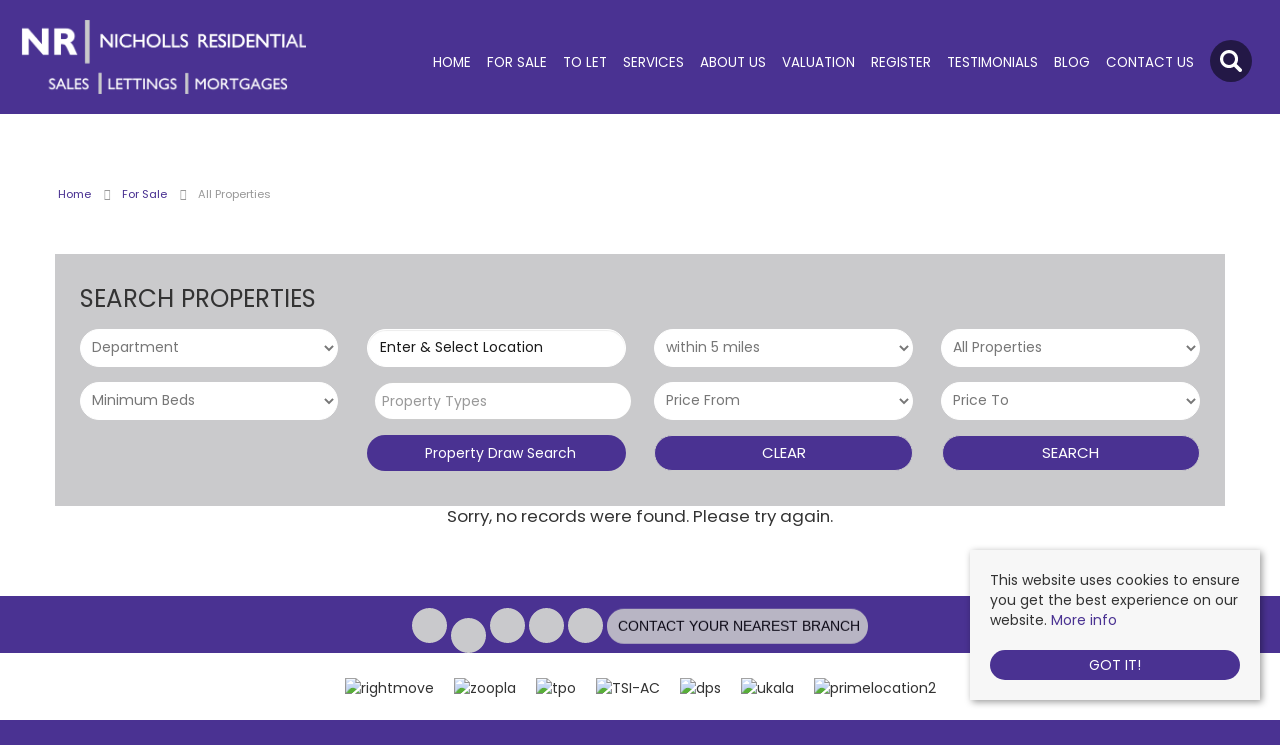

--- FILE ---
content_type: text/html; charset=utf-8
request_url: https://www.nichollsresidential.co.uk/properties-for-sale/all-properties/property/493-south-street-epsom-south-street-epsom
body_size: 7405
content:
<!doctype html>

<html lang="en-gb">
<head>

    
<script src="/templates/responsive-theme-eleven/js/intersection-observer.js" defer></script>
<base href="https://www.nichollsresidential.co.uk/properties-for-sale/all-properties/property/493-south-street-epsom-south-street-epsom" />
	<meta http-equiv="content-type" content="text/html; charset=utf-8" />
	<title>Property Not Found</title>
	<link href="https://www.nichollsresidential.co.uk/properties-for-sale/all-properties/property/493-south-street-epsom-south-street-epsom" rel="canonical" />
	<link href="/templates/responsive-theme-eleven/favicon.ico" rel="shortcut icon" type="image/vnd.microsoft.icon" />
	<link href="/templates/responsive-theme-eleven/css/critical.css.php" rel="stylesheet" type="text/css" />
	<link href="/templates/responsive-theme-eleven/css/template.css.php" rel="stylesheet" type="text/css" />
	<link href="/modules/mod_eapow_fontawesome/css/all.min.css" rel="stylesheet" type="text/css" />
	<script src="/components/com_eapow/assets/js/eapowcommon.js" defer="defer" type="text/javascript"></script>
	<script src="/media/jui/js/jquery.min.js?dec0481a19a5bfd9b40795ad6fc67ff2" type="text/javascript"></script>
	<script src="/media/jui/js/jquery-noconflict.js?dec0481a19a5bfd9b40795ad6fc67ff2" type="text/javascript"></script>
	<script src="/media/jui/js/jquery-migrate.min.js?dec0481a19a5bfd9b40795ad6fc67ff2" type="text/javascript"></script>
	<script src="/media/jui/js/bootstrap.min.js?dec0481a19a5bfd9b40795ad6fc67ff2" type="text/javascript"></script>
	<script src="/templates/responsive-theme-eleven/js/logic.js" defer="defer" type="text/javascript"></script>
	<script src="/templates/responsive-theme-eleven/js/unoSlider.min.js" defer="defer" type="text/javascript"></script>
	<script src="/templates/responsive-theme-eleven/js/jquery.mmenu.min.js" defer="defer" type="text/javascript"></script>
	<script src="/templates/responsive-theme-eleven/js/cookie.js" defer="defer" type="text/javascript"></script>
	<script src="/templates/responsive-theme-eleven/js/jquery.placeholder.min.js" defer="defer" type="text/javascript"></script>
	<script src="/templates/responsive-theme-eleven/js/jquery.bxslider.min.js" defer="defer" type="text/javascript"></script>
	<script src="/templates/responsive-theme-eleven/js/cssrelpreload.js" defer="defer" type="text/javascript"></script>
	<script src="/templates/responsive-theme-eleven/js/object-fit-polyfill.js" defer="defer" type="text/javascript"></script>
	<script src="//ajax.googleapis.com/ajax/libs/jqueryui/1.12.1/jquery-ui.min.js" defer="defer" type="text/javascript"></script>
	<script src="/modules/mod_eapow_quicksearch/js/jcombo_qs.js" defer="defer" type="text/javascript"></script>
	<script src="/modules/mod_eapow_quicksearch/js/jquery.multiple.select.js" defer="defer" type="text/javascript"></script>
	<script type="text/javascript">

var resetForm = function(){
   jQuery("select[name='eapow-qsmod-location']").multipleSelect('uncheckAll');
   jQuery("select[name='eapow-qsmod-types']").multipleSelect('uncheckAll');
   jQuery("select[name='eapow-qsmod-city']").val('');
   jQuery("select[name='filter_beds']").val('');
   jQuery("select[name='filter_baths']").val('');
   jQuery("select[name='filter_cat']").val('');
   jQuery("input[name='filter_stype']").val('');
   jQuery("select[name='filter_price_low']").val('');
   jQuery("select[name='filter_price_high']").val('');
   jQuery("select[name='filter_rad']").val('5');
   jQuery("input[name='tx_placename']").val('');
   jQuery("input[name='filter_lat']").val(0);
   jQuery("input[name='filter_lon']").val(0);
   jQuery("input[name='filter_location']").val('');
   jQuery("input[name='filter_types']").val('');
   jQuery("input[name='filter_keyword']").val('');

};
var lettings_depts = [2];
var isLettings = false;
var dd_minprice_sales = [
 25000,
  50000,
  75000,
  100000,
  125000,
  150000,
  175000,
  200000,
  225000,
  250000,
  275000,
  300000,
  350000,
  400000,
  450000,
  500000,
  550000,
  600000,
  700000,
  800000,
  900000,
  1000000,
  1500000,
  2000000,
  2500000,
  3000000,
  3500000,
  4000000,
  4500000,
  5000000
];
var dd_maxprice_sales = [
  25000,
  50000,
  75000,
  100000,
  125000,
  150000,
  175000,
  200000,
  225000,
  250000,
  275000,
  300000,
  350000,
  400000,
  450000,
  500000,
  550000,
  600000,
  700000,
  800000,
  900000,
  1000000,
  1500000,
  2000000,
  2500000,
  3000000,
  3500000,
  4000000,
  4500000
];
var dd_minprice_lettings = [
100,
200,
300,
400,
500,
600,
700,
800,
900,
1000,
1250,
1500,
2000
];
var dd_maxprice_lettings = [
100,
200,
300,
400,
500,
600,
700,
800,
900,
1000,
1250,
1500,
2000
];

var populatePriceDD = function(){
   var dep = parseInt(jQuery("select[name='filter_cat']").val());
   if (dep && jQuery.inArray(dep, lettings_depts) > -1){
      isLettings = true;
      doLettingsPrices();
   } else {
      isLettings = false;
      doSalesPrices();
   }
};

var doSalesPrices = function(){
   jQuery("select[name='filter_price_low']").each(function(){
      jQuery(this).empty();
      jQuery(this).append(jQuery('<option value=\'\'>Price From</option>'));
   });
   jQuery("select[name='filter_price_high']").each(function(){
      jQuery(this).empty();
      jQuery(this).append(jQuery('<option value=\'\'>Price To</option>'));
   });
   jQuery.each(dd_minprice_sales, function(idx,val) {
      jQuery('<option></option>').val(val).html('&pound'+val.toString().replace(/\B(?=(\d{3})+(?!\d))/g, ',')).prop('selected', false).appendTo(jQuery("select[name='filter_price_low']"));
   });
   jQuery.each(dd_maxprice_sales, function(idx,val) {
      jQuery('<option></option>').val(val).html('&pound'+val.toString().replace(/\B(?=(\d{3})+(?!\d))/g, ',')).prop('selected', false).appendTo(jQuery("select[name='filter_price_high']"));
   });
    jQuery("select[name='filter_price_high']").each(function(){
        jQuery(this).append(jQuery('<option value=\'99999999999999\'>£5,000,000+</option>'));
});
};

var doLettingsPrices = function(){
   jQuery("select[name='filter_price_low']").each(function(){
      jQuery(this).empty();
      jQuery(this).append(jQuery('<option value=\'\'>Price From</option>'));
   });
   jQuery("select[name='filter_price_high']").each(function(){
      jQuery(this).empty();
      jQuery(this).append(jQuery('<option value=\'\'>Price To</option>'));
   });
   jQuery.each(dd_minprice_lettings, function(idx,val) {
      jQuery('<option></option>').val(val).html('&pound'+val+' PCM').prop('selected', false).appendTo(jQuery("select[name='filter_price_low']"));
   });
   jQuery.each(dd_maxprice_lettings, function(idx,val) {
      jQuery('<option></option>').val(val).html('&pound'+val+' PCM').prop('selected', false).appendTo(jQuery("select[name='filter_price_high']"));
   });
};

var globalParentQs = null;
jQuery(document).ready(function($){
   $("button[name='reset-form']").click(function(){
      resetForm();
      return false;
   });
   

   
   var url = '/index.php?option=com_eapow&format=raw&task=ajax.getLocOptions&e3586f48164fe81899ba38daa2e3e51e=1';


   $("select[name='filter_cat']").change(function(){
      var dep = parseInt($(this).val());

      if ($(this).val() == "1" || $(this).val() == "3"){
         $("input[name='filter_stype']").each(function(){
            $(".excludeLet").hide("slow");
            $(".excludeSold").show("slow");

         });     
      } else if ($(this).val() == "2" || $(this).val() == "4"){
         $("input[name='filter_stype']").each(function(){
            $(".excludeSold").hide("slow");
            $(".excludeLet").show("slow");
         }); 

      } else if ($(this).val() == "" || $(this).val() == "0"){
         $("input[name='filter_stype']").each(function(){
            $(".excludeSold").hide("slow");
            $(".excludeLet").hide("slow");
         }); 


      }

      if (dep && jQuery.inArray(dep, lettings_depts) > -1){
         isLettings = true;
         doLettingsPrices();
      } else {
         isLettings = false;
         doSalesPrices();
      }

   });


   var selectedLocs = $("input[name='filter_location']").val().split(',');
   $("select[name='eapow-qsmod-location']").each(function(){
      $(this).empty();
   });
   $.getJSON(url + '&loctype=midlocations', function(data){
      $.each(data, function(index, text) {
         $("select[name='eapow-qsmod-location']").each(function(){
            $(this).append($('<option></option>').val(index).html(text).prop('selected', selectedLocs.indexOf(index) != -1));
         });

      });
      $("select[name='eapow-qsmod-location']").each(function(){
         $(this).multipleSelect({ placeholder: 'Choose areas', minumimCountSelected: 1, countSelected: '# of % areas', allSelected: 'All areas' });
      });
//$("select[name='eapow-qsmod-location']").multipleSelect({ placeholder: 'Choose areas', minumimCountSelected: 1, countSelected: '# of % areas', allSelected: 'All areas' });

   });        
   var selectedTypes = $("input[name='filter_types']").val().split(',');
   $("select[name='eapow-qsmod-types']").each(function(){
      $(this).empty();
   });
   $.getJSON(url + '&loctype=types', function(data){
      $.each(data, function(index, text) {
         $("select[name='eapow-qsmod-types']").each(function(){
            $(this).append($('<option></option>').val(index).html(text).prop('selected', selectedTypes.indexOf(index) != -1));
         });
      });
      $("select[name='eapow-qsmod-types']").each(function(){
         $(this).multipleSelect({ placeholder: 'Property Types', minumimCountSelected: 1, countSelected: '# of % types', allSelected: 'All types' });
      });

//$("select[name='eapow-qsmod-types']").multipleSelect({ placeholder: 'Choose types', minumimCountSelected: 1, countSelected: '# of % types', allSelected: 'All types' });
   });

   
      $("select[name='eapow-qsmod-city']").each(function(){
         $(this).jCombo(url+'&loctype=city&id=', {
            first_optval : '',
            initial_text: 'City',  
            selected_value: ''
         });
      });    
   $("input[name='tx_placename']").each(function(){
      $(this).autocomplete({
         source: function (request, response) {
            $.ajax({
               url: '//pub01.expertagent.co.uk/powering/csplacenames3.aspx',
               dataType: 'jsonp',
               data: {
                  pn: request.term
               },
               success: function (data) {
                  response(data.results);
               }
            });
         },
         minLength: 3,
         select: function (event, ui) {
            event.preventDefault();
            $("input[name='filter_lat']").each(function(){
               $(this).val(ui.item ? ui.item.lat : '0');
            });
            $("input[name='filter_lon']").each(function(){
               $(this).val(ui.item ? ui.item.lon : '0');
            });
            $("input[name='tx_placename']").each(function() {
               $(this).val(ui.item ? ui.item.label : '');
            });
         },
         open: function () {
         },
         close: function () {
         }
      });
   });
      $("form[name='eapow_searchmod']").submit(function(e){
      var submittedForm = this;
      $("input[name='filter_types']").each(function(){
         $(this).val($("select[name='eapow-qsmod-types']", submittedForm).multipleSelect('getSelects'));
      });
      return true;
   });

   
   populatePriceDD();
   
})
	</script>
	<script type = "text/javascript" src = "https://www.nichollsresidential.co.uk/modules/mod_jt_superfish_menu/js/hoverIntent.js" defer="defer"></script>
	<script type = "text/javascript" src = "https://www.nichollsresidential.co.uk/modules/mod_jt_superfish_menu/js/superfish.js" defer="defer"></script>
	<script type = "text/javascript" defer="defer">jQuery.noConflict();</script>

<meta http-equiv="X-UA-Compatible" content="IE=8,9,11">
<meta name="viewport" content="width=device-width, initial-scale=1">
<link rel="apple-touch-icon-precomposed" href="/templates/responsive-theme-eleven/images/apple-touch-icon-57x57-precomposed.png">
<link rel="apple-touch-icon-precomposed" sizes="72x72" href="/templates/responsive-theme-eleven/images/apple-touch-icon-72x72-precomposed.png">
<link rel="apple-touch-icon-precomposed" sizes="114x114" href="/templates/responsive-theme-eleven/images/apple-touch-icon-114x114-precomposed.png">
<link rel="apple-touch-icon-precomposed" sizes="144x144" href="/templates/responsive-theme-eleven/images/apple-touch-icon-144x144-precomposed.png">

  


  

<!--preload fonts-->
<link rel="preload" as="font" type="font/woff2" href="/modules/mod_eapow_fontawesome/webfonts/fa-brands-400.woff2" crossorigin>
<link rel="preload" as="font" type="font/woff2" href="/modules/mod_eapow_fontawesome/webfonts/fa-solid-900.woff2" crossorigin>
<link rel="preconnect" href="https://fonts.googleapis.com">
<link rel="preconnect" href="https://fonts.gstatic.com" crossorigin>

<link href="https://fonts.googleapis.com/css2?family=Poppins:wght@300;400;700;800&display=swap" rel="stylesheet">

<!--[if lte IE 8]>
      <div id="ie8">Your browser is insecure and out of date and this website can't display properly. Please update to the latest version of Internet Explorer.<br/>
    Or alternatively try these popular alternatives - <a href="https://www.google.co.uk/intl/en_uk/chrome/browser/">Google Chrome</a> | <A hef="http://www.mozilla.org/en-GB/firefox/new/">Firefox</a> </div>
    </div>
<![endif]--> 
<!--[if lt IE 9]>
    <script src="http://html5shim.googlecode.com/svn/trunk/html5.js"></script>
<![endif]--> 

<!--[if IE]>
<script src="/templates/responsive-theme-eleven/js/object-fit-polyfill.js"></script>
<![endif]-->
</head>

<body class="site all-properties ">
    
    <div id="page">
        <div class="search hidden-phone">
        <div class="container">
            		<div class="moduletable">
							<h2>Property Search</h2>
						
<div class="close">Close <i class="fas fa-times"></i></div>

<div class="eapow_qsmod_holder">
    <form action="/properties?eapowquicksearch=1&limitstart=0" method="post" name="eapow_searchmod" id="eapow_searchmod" class="eapow_quicksearch_form">

    <div class="row-fluid">
                            <div class="span3">
                    <select name="filter_cat" class="span12" aria-label="Select Department">
                        <option value="">Department</option>
                        <option value="1">- Residential Sales</option>
<option value="2">- Residential Lettings</option>
                    </select>
                </div>
              	

            <div class="span3">
                <input type="text" aria-label="Enter & Select Location" class="span12 ipa eapow-qssearch" placeholder=" Enter & Select Location" name="tx_placename" value=""/>
            </div>

            <div class="span3">
                <select name="filter_rad" class="span12" aria-label="Select Radius">
                    <option value="">Radius</option>
                    <option value="1">within 1 mile</option>
                    <option value="2">within 2 miles</option>
                    <option value="3">within 3 miles</option>
                    <option value="4">within 4 miles</option>
                    <option value="5" selected="selected">within 5 miles</option>
                </select>	
            </div>

<!-- <div class="span3">
<select name="eapow-qsmod-location" multiple></select>
</div>-->

<!--     <div class="span3">
        <input aria-label="Keyword" type="text" class="span12 ipa eapow-qssearch" placeholder="Keyword" name="filter_keyword" value=""/>
    </div>
 -->


                 
                <div class="span3">    
                    <select name="filter_stype"  class="span12">
                        <option value="">All Properties</option>
                        <option value="1">For Sale</option>
<option value="4">To Let</option>
<option value="5">Under Offer</option>
<option value="6">Sold STC</option>
<option value="10">Let Agreed</option>
                    </select>
                </div>
                
            </div>

<div class="row-fluid">
            <div class="span3">
            <select name="filter_beds"  class="span12" aria-label="Minimum Beds">
                <option value="">Minimum Beds</option>
                <option value="0">0</option>
<option value="1">1</option>
<option value="2">2</option>
<option value="3">3</option>
<option value="4">4</option>
<option value="5">5</option>
<option value="6">6</option>
<option value="7">7</option>
<option value="8">8</option>
<option value="9">9</option>
<option value="10">10</option>
            </select>
        </div>
    
    <div class="span3"><select aria-label="Property Type" name="eapow-qsmod-types" class="span12" multiple></select></div>

<!--<div class="span6">
<select name="filter_baths"  class="span12">
<option value="">Baths</option>
<option value="0">0</option>
<option value="1">1</option>
<option value="2">2</option>
<option value="3">3</option>
<option value="4">4</option>
<option value="5">5</option>
<option value="6">6</option>
<option value="7">7</option>
<option value="8">8</option>
<option value="9">9</option>
<option value="10">10</option>
</select>
</div>
-->

    <div class="span3">
                <select name="filter_price_low" class="span12" aria-label="Minimum Price">
        </select>
    </div>
    <div class="span3">
                <select name="filter_price_high" class="span12" aria-label="Maximum Price">
        </select>
    </div>
</div>

<div class="row-fluid">
    </div>

<div class="row-fluid">

<!--     <div class="span3">
    <div class="excludeSold"><input name="filter_stype" id="filter_stype" type="checkbox" value="1" /> Exclude Sold STC</div>
    <div class="excludeLet"> <input name="filter_stype" id="filter_stype" type="checkbox" value="4" /> Exclude Let STC</div>
</div> -->

<div class="span3 offset3">
 <a href="/draw-search" class="span12 drawsearchBtn"><i class="fa fa-pencil" aria-hidden="true"></i>&nbsp; Property Draw Search</a>
</div>

<div class="span3">
 <button class="cancelBtn span-12" name="reset-form">Clear</button>
    </div>

<div class="span3 pull-right">
  
       
                <button class="submitBtn pull-right span12" name="commit" type="submit">Search</button>
               
       
    </div>
</div>         

<input type="hidden" name="filter_lat" value="0" />
<input type="hidden" name="filter_lon" value="0" />
<input type="hidden" name="filter_location" value="0" />
<input name="filter_types" type="hidden" value="0"/>
</form>
</div>		</div>
	
        </div>
    </div>
    
 
    <div class="header-contact top-header-contact visible-phone">
        <div class="container">
                <a href="https://www.facebook.com/profile.php?id=61563300429886" rel="noopener" target="_blank" aria-label="External Link: Facebook">
        <div class="social-icons">
           <i class="fab fa-facebook-f"></i> 
        </div>
    </a>


    <a href="https://twitter.com/NichollsRes" rel="noopener" target="_blank" aria-label="External Link: Twitter">
        <div class="social-icons twitter-x">
            <svg class="twitter-x-icon" xmlns="http://www.w3.org/2000/svg" viewBox="0 0 512 512"><!--!Font Awesome Free 6.7.2 by @fontawesome - https://fontawesome.com License - https://fontawesome.com/license/free Copyright 2025 Fonticons, Inc.--><path d="M389.2 48h70.6L305.6 224.2 487 464H345L233.7 318.6 106.5 464H35.8L200.7 275.5 26.8 48H172.4L272.9 180.9 389.2 48zM364.4 421.8h39.1L151.1 88h-42L364.4 421.8z"/></svg>
        </div>
    </a>


    <a href="https://www.instagram.com/nichollsresidential/" rel="noopener" target="_blank" aria-label="External Link: Instagram">
        <div class="social-icons">
            <i class="fab fa-instagram"></i>
        </div>
    </a>




    <a href="https://www.youtube.com/@NichollsResidential" rel="noopener" target="_blank" aria-label="External Link: YouTube">
        <div class="social-icons">
            <i class="fab fa-youtube"></i>
        </div>
    </a>







    <a href="https://www.tiktok.com/@nichollsres" rel="noopener" target="_blank" aria-label="External Link: Tiktok">
        <div class="social-icons">
           <i class="fab fa-tiktok"></i>
        </div>
    </a>



    <div class="telephone-icon">
    <a href="/contact-us" aria-label="Contact Us">
        <i class="fa fa-phone" aria-hidden="true"></i>
    <span class="hidden-phone">Contact your nearest branch</span>
     </a>
</div>


        </div>
    </div>
    
    <header>
        <div class="container-fluid">
            <div class="row-fluid flex align-center">
                <div class="span3">
                    <div class="logo"> <a href="/"> <img src="/templates/responsive-theme-eleven/images/logo.png" alt="Nicholls Residential" /> </a> </div>
                </div>
                                <div class="span9 hidden-phone">
                    		<div class="moduletable">
						

<ul class="nav jt-menu menu">
<li class="item-101"><a href="/" >Home</a></li><li class="item-110 active deeper parent"><a href="/properties-for-sale" >For Sale</a><ul class="nav-child unstyled small"><li class="item-238 alias-parent-active"><a href="/properties-for-sale" >Available Properties</a></li><li class="item-239 current active"><a href="/properties-for-sale/all-properties" >All Properties</a></li></ul></li><li class="item-114 deeper parent"><a href="/properties-to-let" >To Let</a><ul class="nav-child unstyled small"><li class="item-240"><a href="/properties-to-let" >Available Properties </a></li><li class="item-241"><a href="/properties-to-let/all-lettings-properties" >All Properties</a></li></ul></li><li class="item-134"><a href="/services" >Services</a></li><li class="item-133"><a href="/about-us" >About Us</a></li><li class="item-115"><a href="/valuation" >Valuation</a></li><li class="item-113"><a href="/register-with-us" >Register</a></li><li class="item-232"><a href="/testimonials" >Testimonials</a></li><li class="item-121"><a href="/blog" >Blog</a></li><li class="item-116"><a href="/contact-us" >Contact Us</a></li><li class="item-220"><span class="nav-header search-toggler"><img src="/images/search.svg" alt="Search" /></span>
</li></ul>

<script type="text/javascript"> 
   jQuery(document).ready(function(){ 
        jQuery("ul.jt-menu").superfish({ 
            animation:  {height:'show'},
            delay:      500,
			speed:      'fast',
            autoArrows: false 
        }); 
    });  
</script>
<div style="clear: both;"></div>		</div>
	
                    <div class="visible-tablet tablet-contact">
                            <a href="https://www.facebook.com/profile.php?id=61563300429886" rel="noopener" target="_blank" aria-label="External Link: Facebook">
        <div class="social-icons">
           <i class="fab fa-facebook-f"></i> 
        </div>
    </a>


    <a href="https://twitter.com/NichollsRes" rel="noopener" target="_blank" aria-label="External Link: Twitter">
        <div class="social-icons twitter-x">
            <svg class="twitter-x-icon" xmlns="http://www.w3.org/2000/svg" viewBox="0 0 512 512"><!--!Font Awesome Free 6.7.2 by @fontawesome - https://fontawesome.com License - https://fontawesome.com/license/free Copyright 2025 Fonticons, Inc.--><path d="M389.2 48h70.6L305.6 224.2 487 464H345L233.7 318.6 106.5 464H35.8L200.7 275.5 26.8 48H172.4L272.9 180.9 389.2 48zM364.4 421.8h39.1L151.1 88h-42L364.4 421.8z"/></svg>
        </div>
    </a>


    <a href="https://www.instagram.com/nichollsresidential/" rel="noopener" target="_blank" aria-label="External Link: Instagram">
        <div class="social-icons">
            <i class="fab fa-instagram"></i>
        </div>
    </a>




    <a href="https://www.youtube.com/@NichollsResidential" rel="noopener" target="_blank" aria-label="External Link: YouTube">
        <div class="social-icons">
            <i class="fab fa-youtube"></i>
        </div>
    </a>







    <a href="https://www.tiktok.com/@nichollsres" rel="noopener" target="_blank" aria-label="External Link: Tiktok">
        <div class="social-icons">
           <i class="fab fa-tiktok"></i>
        </div>
    </a>



    <div class="telephone-icon">
    <a href="/contact-us" aria-label="Contact Us">
        <i class="fa fa-phone" aria-hidden="true"></i>
    <span class="hidden-phone">Contact your nearest branch</span>
     </a>
</div>


                    </div>
                </div>
                            </div>
        </div>
    </header>
    <div id="RwdMenu" class="hidden-desktop"> <a href="#menu-left" aria-label="Main Menu"><i class="fa fa-bars" aria-hidden="true"></i></a> <a href="#menu-right" class="right" aria-label="Property Search"><i class="fa fa-search" aria-hidden="true"></i></a> </div>

    
            <div class="content">
        <div class="container">
            <div class="row-fluid">
                                		<div class="moduletable">
						<div aria-label="breadcrumbs" role="navigation">
	<ul itemscope itemtype="https://schema.org/BreadcrumbList" class="breadcrumb">
					<li class="active">
				<span class="divider icon-location"></span>
			</li>
		
						<li itemprop="itemListElement" itemscope itemtype="https://schema.org/ListItem">
											<a itemprop="item" href="/" class="pathway"><span itemprop="name">Home</span></a>
					
											<span class="divider">
							<img src="/media/system/images/arrow.png" alt="" />						</span>
										<meta itemprop="position" content="1">
				</li>
							<li itemprop="itemListElement" itemscope itemtype="https://schema.org/ListItem">
											<a itemprop="item" href="/properties-for-sale" class="pathway"><span itemprop="name">For Sale</span></a>
					
											<span class="divider">
							<img src="/media/system/images/arrow.png" alt="" />						</span>
										<meta itemprop="position" content="2">
				</li>
							<li itemprop="itemListElement" itemscope itemtype="https://schema.org/ListItem" class="active">
					<a itemprop="item" href="/properties-for-sale/all-properties"><span itemprop="name">All Properties</span></a>
					<meta itemprop="position" content="3">
				</li>
				</ul>
</div>		</div>
	
                            </div>
            <div class="row-fluid">
                                		<div class="moduletable-property-search">
							<h3>Search Properties</h3>
						


<div class="eapow_qsmod_holder">
    <form action="/properties?eapowquicksearch=1&limitstart=0" method="post" name="eapow_searchmod" id="eapow_searchmod" class="eapow_quicksearch_form">

    <div class="row-fluid">
                            <div class="span3">
                    <select name="filter_cat" class="span12" aria-label="Select Department">
                        <option value="">Department</option>
                        <option value="1">- Residential Sales</option>
<option value="2">- Residential Lettings</option>
                    </select>
                </div>
              	

            <div class="span3">
                <input type="text" aria-label="Enter & Select Location" class="span12 ipa eapow-qssearch" placeholder=" Enter & Select Location" name="tx_placename" value=""/>
            </div>

            <div class="span3">
                <select name="filter_rad" class="span12" aria-label="Select Radius">
                    <option value="">Radius</option>
                    <option value="1">within 1 mile</option>
                    <option value="2">within 2 miles</option>
                    <option value="3">within 3 miles</option>
                    <option value="4">within 4 miles</option>
                    <option value="5" selected="selected">within 5 miles</option>
                </select>	
            </div>

<!-- <div class="span3">
<select name="eapow-qsmod-location" multiple></select>
</div>-->

<!--     <div class="span3">
        <input aria-label="Keyword" type="text" class="span12 ipa eapow-qssearch" placeholder="Keyword" name="filter_keyword" value=""/>
    </div>
 -->


                 
                <div class="span3">    
                    <select name="filter_stype"  class="span12">
                        <option value="">All Properties</option>
                        <option value="1">For Sale</option>
<option value="4">To Let</option>
<option value="5">Under Offer</option>
<option value="6">Sold STC</option>
<option value="10">Let Agreed</option>
                    </select>
                </div>
                
            </div>

<div class="row-fluid">
            <div class="span3">
            <select name="filter_beds"  class="span12" aria-label="Minimum Beds">
                <option value="">Minimum Beds</option>
                <option value="0">0</option>
<option value="1">1</option>
<option value="2">2</option>
<option value="3">3</option>
<option value="4">4</option>
<option value="5">5</option>
<option value="6">6</option>
<option value="7">7</option>
<option value="8">8</option>
<option value="9">9</option>
<option value="10">10</option>
            </select>
        </div>
    
    <div class="span3"><select aria-label="Property Type" name="eapow-qsmod-types" class="span12" multiple></select></div>

<!--<div class="span6">
<select name="filter_baths"  class="span12">
<option value="">Baths</option>
<option value="0">0</option>
<option value="1">1</option>
<option value="2">2</option>
<option value="3">3</option>
<option value="4">4</option>
<option value="5">5</option>
<option value="6">6</option>
<option value="7">7</option>
<option value="8">8</option>
<option value="9">9</option>
<option value="10">10</option>
</select>
</div>
-->

    <div class="span3">
                <select name="filter_price_low" class="span12" aria-label="Minimum Price">
        </select>
    </div>
    <div class="span3">
                <select name="filter_price_high" class="span12" aria-label="Maximum Price">
        </select>
    </div>
</div>

<div class="row-fluid">
    </div>

<div class="row-fluid hidden-phone">


<div class="span3 offset3">
 <a href="/draw-search" class="span12 drawsearchBtn"><i class="fa fa-pencil" aria-hidden="true"></i>&nbsp; Property Draw Search</a>
</div>

<div class="span3">
 <button class="cancelBtn span12" name="reset-form">Clear</button>
    </div>

<div class="span3 pull-right">
  
       
                <button class="submitBtn pull-right span12" name="commit" type="submit">Search</button>
               
       
    </div>
</div>       


<div class="row-fluid visible-phone">
     <button style="margin-bottom:8px" class="submitBtn pull-right span12" name="commit" type="submit">Search</button>
      <button class="cancelBtn span12" name="reset-form">Clear</button>
</div>


<input type="hidden" name="filter_lat" value="0" />
<input type="hidden" name="filter_lon" value="0" />
<input type="hidden" name="filter_location" value="0" />
<input name="filter_types" type="hidden" value="0"/>
</form>
</div>		</div>
	
                            </div>
            <div class="row-fluid">
                <div class="span12 span12" id="content content">
                    <div id="system-message-container">
	</div>

                    <!-- Generated by EA Powering v3.0.1 by Expert Agent. http://www.expertagent.co.uk -->
<div align="center">
        <p>Sorry, no records were found. Please try again.</p>
</div>
                                    </div>
                                            </div>
        </div>
    </div>

        

                                       
    <div class="header-contact footer-contact">
        <div class="container">
               <a href="https://www.facebook.com/profile.php?id=61563300429886" rel="noopener" target="_blank" aria-label="External Link: Facebook">
        <div class="social-icons">
           <i class="fab fa-facebook-f"></i> 
        </div>
    </a>


    <a href="https://twitter.com/NichollsRes" rel="noopener" target="_blank" aria-label="External Link: Twitter">
        <div class="social-icons twitter-x">
            <svg class="twitter-x-icon" xmlns="http://www.w3.org/2000/svg" viewBox="0 0 512 512"><!--!Font Awesome Free 6.7.2 by @fontawesome - https://fontawesome.com License - https://fontawesome.com/license/free Copyright 2025 Fonticons, Inc.--><path d="M389.2 48h70.6L305.6 224.2 487 464H345L233.7 318.6 106.5 464H35.8L200.7 275.5 26.8 48H172.4L272.9 180.9 389.2 48zM364.4 421.8h39.1L151.1 88h-42L364.4 421.8z"/></svg>
        </div>
    </a>


    <a href="https://www.instagram.com/nichollsresidential/" rel="noopener" target="_blank" aria-label="External Link: Instagram">
        <div class="social-icons">
            <i class="fab fa-instagram"></i>
        </div>
    </a>




    <a href="https://www.youtube.com/@NichollsResidential" rel="noopener" target="_blank" aria-label="External Link: YouTube">
        <div class="social-icons">
            <i class="fab fa-youtube"></i>
        </div>
    </a>







    <a href="https://www.tiktok.com/@nichollsres" rel="noopener" target="_blank" aria-label="External Link: Tiktok">
        <div class="social-icons">
           <i class="fab fa-tiktok"></i>
        </div>
    </a>



    <div class="telephone-icon">
    <a href="/contact-us" aria-label="Contact Us">
        <i class="fa fa-phone" aria-hidden="true"></i>
    <span class="hidden-phone">Contact your nearest branch</span>
     </a>
</div>


        </div>
    </div>
    
    <div class="portals">
        <div class="container">
            <div class="row-fluid">
                                		<div class="moduletable">
						
<div class="portal-logos">



	<img data-src="https://www.nichollsresidential.co.uk/modules/mod_eapow_affiliations/images/rightmove.png" class="lozad" alt="rightmove"/><img data-src="https://www.nichollsresidential.co.uk/modules/mod_eapow_affiliations/images/zoopla.png" class="lozad" alt="zoopla"/><img data-src="https://www.nichollsresidential.co.uk/modules/mod_eapow_affiliations/images/tpo.png" class="lozad" alt="tpo"/><img data-src="https://www.nichollsresidential.co.uk/modules/mod_eapow_affiliations/images/TSI-AC.png" class="lozad" alt="TSI-AC"/><img data-src="https://www.nichollsresidential.co.uk/modules/mod_eapow_affiliations/images/dps.png" class="lozad" alt="dps"/><img data-src="https://www.nichollsresidential.co.uk/modules/mod_eapow_affiliations/images/ukala.png" class="lozad" alt="ukala"/><img data-src="https://www.nichollsresidential.co.uk/modules/mod_eapow_affiliations/images/primelocation2.png" class="lozad" alt="primelocation2"/>	   <br>
    

</div>		</div>
	
                            </div>
        </div>
    </div>

    <footer class="copyright">
	<div class="container">
		<div class="row-fluid">
			<div class="span12">
								
				<p>
					<b>Chessington</b>, 442 Hook Road, Chessington, KT9 1NA | Tel: 020 8391 1110   | Email: <a href="mailto:contactus@nichollsresidential.co.uk">contactus@nichollsresidential.co.uk</a>				</p>
				
				<p>
					<b>West Ewell</b>, 216 Chessington Road, West Ewell, KT19 1XA | Tel: 020 8786 7879   | Email: <a href="mailto:contactus@nichollsresidential.co.uk">contactus@nichollsresidential.co.uk</a>				</p>
				
				<p>
					<b>Epsom</b>, 159-161 High Street, Epsom, KT19 8EW | Tel: 01372 730 111  | Email: <a href="mailto:contactus@nichollsresidential.co.uk">contactus@nichollsresidential.co.uk</a>				</p>
				
				<p>
					<b>North Cheam</b>, 530 London Road, North Cheam, SM3 8HW | Tel: 020 8644 3480   | Email: <a href="mailto:contactus@nichollsresidential.co.uk">contactus@nichollsresidential.co.uk</a>				</p>
												<p> &copy;
					2026					Nicholls Residential  All rights reserved.</p>
			</div>
		</div>
		<hr>
						<nav class="moduletable">

		
			<ul class="nav menu-copyright mod-list">
<li class="item-123"><a href="/property-for-sale-by-region" >Property For Sale By Region</a></li><li class="item-124"><a href="/property-to-let-by-region" >Property To Let By Region</a></li><li class="item-127"><a href="/cookie-policy" >Cookie Policy</a></li><li class="item-226"><a href="/images/pdfs/privacy-policy.pdf" target="_blank" rel="noopener noreferrer">Privacy Policy</a></li><li class="item-228"><a href="/images/pdfs/complaints-procedure.pdf" target="_blank" rel="noopener noreferrer">Complaints Procedure</a></li><li class="item-229"><a href="/images/pdfs/cmp.pdf" target="_blank" rel="noopener noreferrer">Client Money Protection Certificate</a></li></ul>

		</nav>

	
			</div>
</footer>
<!--     
 -->
    
    <!--RESPONSIVE NAVIGATION-->
    
    <nav id="menu-left">
                		<div class="moduletable_menu">
						<ul class="nav menu mod-list">
<li class="item-101 default"><a href="/" >Home</a></li><li class="item-110 active deeper parent"><a href="/properties-for-sale" >For Sale</a><ul class="nav-child unstyled small"><li class="item-238 alias-parent-active"><a href="/properties-for-sale" >Available Properties</a></li><li class="item-239 current active"><a href="/properties-for-sale/all-properties" >All Properties</a></li></ul></li><li class="item-114 deeper parent"><a href="/properties-to-let" >To Let</a><ul class="nav-child unstyled small"><li class="item-240"><a href="/properties-to-let" >Available Properties </a></li><li class="item-241"><a href="/properties-to-let/all-lettings-properties" >All Properties</a></li></ul></li><li class="item-134"><a href="/services" >Services</a></li><li class="item-133"><a href="/about-us" >About Us</a></li><li class="item-115"><a href="/valuation" >Valuation</a></li><li class="item-113"><a href="/register-with-us" >Register</a></li><li class="item-232"><a href="/testimonials" >Testimonials</a></li><li class="item-121"><a href="/blog" >Blog</a></li><li class="item-116"><a href="/contact-us" >Contact Us</a></li><li class="item-220"><span class="nav-header search-toggler"><img src="/images/search.svg" alt="Search" /></span>
</li></ul>
		</div>
	
            </nav>
    <div id="menu-right" class="right">
        <div class="mm-search">
            <div  id="search2">
                                		<div class="moduletable">
						
<div class="eapow_qsmod_holder">
   <form action="/properties?eapowquicksearch=1&limitstart=0" method="post" name="eapow_searchmod" id="eapow_searchmod" class="eapow_quicksearch_form">




               <div class="row-fluid">
            <div class="span12">
               <select name="filter_cat" class="span12">
                  <option value="">Department</option>
                  <option value="1">- Residential Sales</option>
<option value="2">- Residential Lettings</option>
               </select>
            </div>
         </div>
        


<!--
<div class="row-fluid">
<div class="span12">
<select name="eapow-qsmod-location" multiple></select>
</div>
</div>-->


<div class="row-fluid">
   <div class="span12">
      <input type="text" class="span12 ipa eapow-qssearch" placeholder="Enter & Select Location" name="tx_placename" value=""/>
   </div>
</div>

<div class="row-fluid">
   <div class="span12">
      <select name="filter_rad" class="span12">
         <option value="">Radius</option>
         <option value="1">within 1 mile</option>
         <option value="2">within 2 miles</option>
         <option value="3">within 3 miles</option>
         <option value="4">within 4 miles</option>
         <option value="5" selected="selected">within 5 miles</option>
      </select>	
   </div>
</div>

<!--    <div class="row-fluid">
      <div class="span12">
         <input type="text" class="span12 ipa eapow-qssearch" placeholder="Keyword" name="filter_keyword" value=""/>

      </div>
   </div>
 -->


                <div class="row-fluid">
                <div class="span12">    
                    <select name="filter_stype"  class="span12">
                        <option value="">All Properties</option>
                        <option value="1">For Sale</option>
<option value="4">To Let</option>
<option value="5">Under Offer</option>
<option value="6">Sold STC</option>
<option value="10">Let Agreed</option>
                    </select>
                </div>
                </div>
            

   <div class="row-fluid">
      <div class="span12">
         <select name="filter_beds"  class="span12">
            <option value="">Minimum Beds</option>
            <option value="0">0</option>
<option value="1">1</option>
<option value="2">2</option>
<option value="3">3</option>
<option value="4">4</option>
<option value="5">5</option>
<option value="6">6</option>
<option value="7">7</option>
<option value="8">8</option>
<option value="9">9</option>
<option value="10">10</option>
         </select>
      </div>
   </div>
<div class="row-fluid">
   <div class="span12"><select name="eapow-qsmod-types" class="span12" multiple></select></div>
</div>


   <div class="row-fluid">
      <div class="span12">
                  <select name="filter_price_low" class="span12">
         </select>
      </div>
   </div>

   <div class="row-fluid">
      <div class="span12">
                  <select name="filter_price_high" class="span12">
         </select>
      </div>
   </div>

<div class="row-fluid" style="margin-bottom:10px;">
   <div class="span12">
      <button class="submitBtn span12" name="commit" type="submit">Search</button>
   </div>
</div>

<div class="row-fluid">
   <div class="span12">
      <button class="cancelBtn span12" name="reset-form">Clear</button> 
   </div>
</div>

<input type="hidden" name="filter_lat" value="0" />
<input type="hidden" name="filter_lon" value="0" />
<input type="hidden" name="filter_location" value="0" />
<input name="filter_types" type="hidden" value="0"/>
</form>
</div>		</div>
	
                            </div>
        </div>
    </div>
</div>
<div class="cookie-consent">
    <p>This website uses cookies to ensure you get the best experience on our website.
                    <a href="/cookie-policy">More info</a>
                </p>
    <a class="readmoreBtn">Got it!</a> </div>
<div class="back-to-top"><i class="fas fa-arrow-circle-up"></i></div>

    

    











  



<script src="https://cdn.jsdelivr.net/npm/lozad"></script> 
<!-- End Cookie Consent plugin -->
</body>
</html>


--- FILE ---
content_type: application/javascript
request_url: https://www.nichollsresidential.co.uk/templates/responsive-theme-eleven/js/logic.js
body_size: 2822
content:
// logic.js

jQuery(document).ready(function($) {

	$(function() {
		$('nav#menu-left').mmenu();
	});

	//	Mobile Menu Right
	$(function() {

		var $menu = $('div#menu-right');

		$menu.mmenu({
			position	: 'right',
			classes		: 'mm-light',
			dragOpen	: true,
			counters	: true,
			searchfield	: true,
			labels		: {
				fixed		: !$.mmenu.support.touch
			},
			header		: {
				add			: true,
				update		: true,
				title		: 'Contacts'
			}
		});
	});

	$('select[name=filter_order] option[value=p\\.address2]').remove();
	$('select[name=filter_order] option[value=p\\.sqft]').remove();
	$('select[name=filter_order] option[value=p\\.modified]').remove();
	$(".properties-for-sale select[name=filter_stype] option[value=4]").remove();
	$(".properties-for-sale select[name=filter_stype] option[value=8]").remove();
	$(".properties-for-sale select[name=filter_stype] option[value=10]").remove();
	$(".properties-to-let select[name=filter_stype] option[value=1]").remove();
	$(".properties-to-let select[name=filter_stype] option[value=6]").remove();
	$("select[name=filter_stype] option[value=5]").remove();
	$('input, textarea').placeholder();
	$(".modal-button:contains('Module')").hide().css('display', 'none');
	$(".modal-button:contains('Article')").hide().css('display', 'none');
	$( "#accordion" ).accordion({heightStyle: "content", active: false, collapsible: true});



	$("select[name=filter_cat]").on('change',function() {
	
	var department = $("select[name=filter_cat]").val();

	if (this.value == '1'){
		$("[name=filter_stype] option[value=1]").show();
		$("[name=filter_stype] option[value=6]").show();
		$("[name=filter_stype] option[value=4]").hide();
		$("[name=filter_stype] option[value=10]").hide();
		$("[name=filter_stype] option[value=1]").prop("selected",true);
		$("[name=filter_stype] option[value=4]").prop("selected",false);
	} else if (this.value == '2') {
		$("[name=filter_stype] option[value=1]").hide();
		$("[name=filter_stype] option[value=6]").hide();
		$("[name=filter_stype] option[value=4]").show();
		$("[name=filter_stype] option[value=10]").show();
		$("[name=filter_stype] option[value=4]").prop("selected",true);
		$("[name=filter_stype] option[value=1]").prop("selected",false);
	} else {
		$("[name=filter_stype] option[value=1]").show();
		$("[name=filter_stype] option[value=6]").show();
		$("[name=filter_stype] option[value=4]").show();
		$("[name=filter_stype] option[value=10]").show();
		$("[name=filter_stype] option[value=4]").prop("selected",false);
		$("[name=filter_stype] option[value=1]").prop("selected",false);
	}
});


	// Twitter
	$('#twitter').bxSlider({
		adaptiveHeight: true,
		mode: 'horizontal',
		auto: ($('.slideshow').children().length < 2) ? false: true,
		controls: false,
		pager: false
	});

	// Featured properties
	$('.slider1').bxSlider({
		adaptiveHeight: true,
		auto: ($('.slider1').children().length < 2) ? false: true,
		controls: true,
		pager: ($('.slider1').children().length < 2) ? false: true,
		pause: 7000,
		mode: 'vertical',
		touchEnabled: false
	});

	// Reviews
	$('.review-slider').bxSlider({
		adaptiveHeight: true,
		auto: ($('.review-slider').children().length < 2) ? false: true,
		controls: true,
		mode: 'vertical',
		pager: ($('.review-slider').children().length < 2) ? false: true,
		pause: 7000,
		touchEnabled: false
	}); 

	// AllAgents
	$('#AAslider').bxSlider({
		adaptiveHeight: true,
		mode: 'horizontal',
		auto: ($('#AAslider').children().length < 2) ? false: true,
		controls: false,
		pager: false
	});

	// Reg form additional notes character count
    var maxlength = $("#reg_notes").attr("maxlength");
    $("#charCount").append(maxlength);

    $("#reg_notes").keyup(function() {
        var textareaValue = $("#reg_notes").val();
        var textareaLength = textareaValue.length;
        var charRemaining = maxlength - textareaLength;

        $("#charCount").text(charRemaining);

        if (charRemaining == 0) {
            $(".counter").css("color", "red");
        } else {
            $(".counter").css("color", "black");
        }
    });

	// Parallax
	// function parallax(){
	// 	var scrolled = $(window).scrollTop();
	// 	$('.cta-parallax').css('top',-(scrolled*0.1)+'px');
	// 	$('.slideshow .slides img').css('margin-bottom', -(scrolled*0.2)+'px');
	// 	$('.page-banner img').css('margin-bottom', -(scrolled*0.2)+'px');
	// }
	// $(window).scroll(function(e){
	// 	parallax();
	// });

	// Draw Search Expand-Collapse
	$('.refineToggle').click(function(){
		$("i", this).toggleClass("fa-minus-square");
		if($("#searchFilter").hasClass("refineToggled")) {
			$("#searchFilter").animate({"height": "65px"}).removeClass("refineToggled");
		} else {
			$("#searchFilter").animate({"height": "315px"}).addClass("refineToggled");
		}
	});
	
		//property listings layout toggler
$('.gridlayout').click(function() {
	$(".columnProps").css("display", "block");
	$(".rowProps").css("display", "none");
	$(".gridlayout").addClass("active");
	$(".rowlayout").removeClass("active");
});

$('.rowlayout').click(function() {
	$(".rowProps").css("display", "block");
	$(".columnProps").css("display", "none");
	$(".gridlayout").removeClass("active");
	$(".rowlayout").addClass("active");
});


// List or Row Property Layout Localstorage
$('.rowlayout').click(function() {
    localStorage.setItem('row-layout', 'set');
});

$('.gridlayout').click(function() {
    localStorage.removeItem('row-layout');
});

$.each(localStorage, function(key, value) {     
    if (key == 'row-layout') {
        $('.columnProps').hide();
        $('.rowProps').show();
        $('.gridlayout').removeClass('active');
        $('.rowlayout').addClass('active');
    }
});

	// Valuation form drop-down
	$("#foo").click(function(){
		$("#bar").slideToggle("slow");
	});

	// Viewing form drop-down
	$(".viewingBtn").click(function(){
		$("#viewingRequest").slideToggle("slow");
	});

	// Cookie consent
	$('.cookie-consent .readmoreBtn').click(function() {
		$('.cookie-consent').hide();
		localStorage.setItem('cookie-consent', 'agreed');
	});
	
	$.each(localStorage, function(key, value) {		
		if (key == 'cookie-consent') {
			$('.cookie-consent').hide();
		}
	});

	// Back to top
	$('.back-to-top').click(function() {
		$('html, body').animate({ scrollTop: 0 }, 200);
	});

	$(window).scroll(function() {
		var scrolled = $(window).scrollTop();
		if (scrolled > 600) {
			$('.back-to-top').css('display', 'flex').addClass('slideup');
		} else if (scrolled < 600) {
			$('.back-to-top').css('display', 'none');
		}
	});

	// Search
	$('.search-toggler').click(function() {
		$('.search').toggleClass('search-open');
	});

	$('.search .close').click(function() {
		$('.search').removeClass('search-open');
	});

	// Video preloader
	$('#vid').on('loadstart', function (event) {
		$(this).addClass('loading');
	});
	$('#vid').on('canplay', function (event) {
		$(this).removeClass('loading');
		$(this).attr('poster', '');
	});

	// Remove search from property details, company and agent pages
	function searchHide(url) {
		if (document.location.href.indexOf(url)  > -1 ) {
			$('.moduletableproperty-page-search').hide();
		}
	}
	searchHide('/properties-for-sale/property');
	searchHide('/properties-to-let/property');
	searchHide('/properties/companyagents');
	searchHide('/properties/agentproperties');
	searchHide('/properties/property');

	// Remove entire featured & recent section if no properties are visible
	if (!$('.eapow-featuredproperties-holder').is(':visible')) {
		$('.featured-props').css('display', 'none');
	}

	if (!$('.eapow-recentproperties-holder').is(':visible')) {
		$('.latest-props').css('display', 'none');
	}

	// Adjust page padding based on property map visibility
	if (!$('#eapow-map-canvas').is(':visible')) {
		$('.content').css('padding-top', '50px');
	} else {
		$('.content').css('padding-top', '350px');
	}

	// Placeholder animation
	function input_placeholder_animation() {
		$(".ipa").wrap("<div class='fieldWrapper'></div");

		$(".ipa").each(function() {
			var placeholder = $(this).attr("placeholder");
			var fieldWrapper = $(this).closest(".fieldWrapper");
			var closestSpan = $(this).closest(".fieldWrapper").children("span");
			$(fieldWrapper).append("<span>" + placeholder + "</span>");

			var closestPlaceholder = $(this).next("span");
			if (this.value) {
				$(closestPlaceholder).addClass("focussed");
			}

			$(".cancelBtn").click(function() {
				if (!this.value) {
					$(closestPlaceholder).removeClass("focussed");
				}
			});
		});

		$(".ipa").focus(function() {
			var closestSpan = $(this).closest(".fieldWrapper").children("span");
			$(closestSpan).addClass("focussed");
		});

		$(".ipa").blur(function() {
			var closestSpan = $(this).closest(".fieldWrapper").children("span");

			if (!this.value) {
				$(closestSpan).removeClass("focussed");
			}
		});
	}
	input_placeholder_animation();

	// SVG
	$('.eapow-bannertopright img').addClass('svg');

	$('img.svg').each(function(){
		var $img = jQuery(this);
		var imgID = $img.attr('id');
		var imgClass = $img.attr('class');
		var imgURL = $img.attr('src');

		jQuery.get(imgURL, function(data) {
                // Get the SVG tag, ignore the rest
                var $svg = jQuery(data).find('svg');

                // Add replaced image's ID to the new SVG
                if(typeof imgID !== 'undefined') {
                	$svg = $svg.attr('id', imgID);
                }
                // Add replaced image's classes to the new SVG
                if(typeof imgClass !== 'undefined') {
                	$svg = $svg.attr('class', imgClass+' replaced-svg');
                }

                // Remove any invalid XML tags as per http://validator.w3.org
                $svg = $svg.removeAttr('xmlns:a');

                // Replace image with new SVG
                $img.replaceWith($svg);

            }, 'xml');
	});

	if (typeof Object.assign !== 'function') {
  // Must be writable: true, enumerable: false, configurable: true
  Object.defineProperty(Object, "assign", {
    value: function assign(target, varArgs) { // .length of function is 2
      'use strict';
      if (target === null || target === undefined) {
        throw new TypeError('Cannot convert undefined or null to object');
      }
      var to = Object(target);
      for (var index = 1; index < arguments.length; index++) {
        var nextSource = arguments[index];
        if (nextSource !== null && nextSource !== undefined) { 
          for (var nextKey in nextSource) {
            // Avoid bugs when hasOwnProperty is shadowed
            if (Object.prototype.hasOwnProperty.call(nextSource, nextKey)) {
              to[nextKey] = nextSource[nextKey];
            }
          }
        }
      }
      return to;
    },
    writable: true,
    configurable: true
  });
}

var observer = lozad(); // lazy loads elements with default selector as '.lozad'
observer.observe();

});